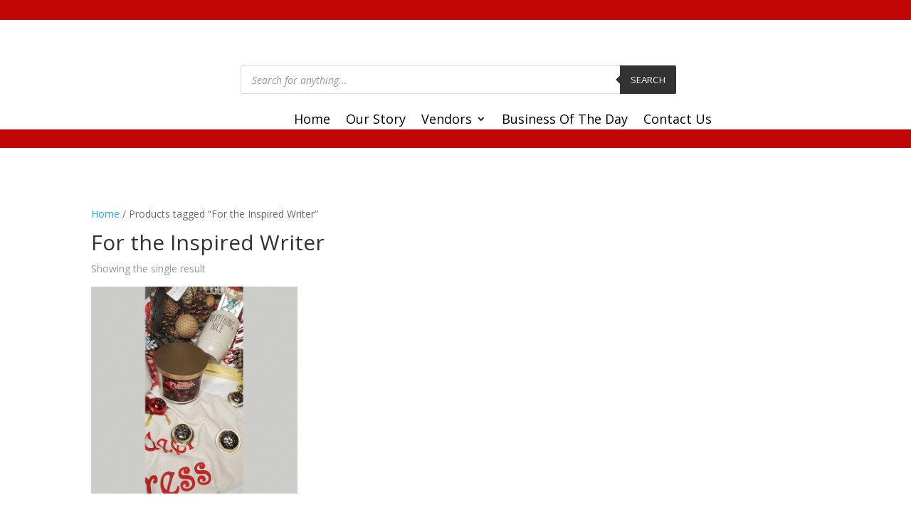

--- FILE ---
content_type: text/css
request_url: https://www.texasshoppersmarket.com/wp-content/et-cache/6219/et-core-unified-cpt-6219.min.css?ver=1740444048
body_size: 684
content:
.et-db #et-boc .et-l .et_pb_section_0_tb_header.et_pb_section{background-color:#c10606!important}.et-db #et-boc .et-l .et_pb_row_0_tb_header,.et-db #et-boc .et-l .et_pb_menu_0_tb_header.et_pb_menu{background-color:#ffffff}.et-db #et-boc .et-l .et_pb_row_0_tb_header.et_pb_row{padding-top:0px!important;padding-bottom:0px!important;margin-top:-23px!important;margin-bottom:-25px!important;padding-top:0px;padding-bottom:0px}.et-db #et-boc .et-l .et_pb_row_0_tb_header,body.et-db #page-container .et-db #et-boc .et-l #et-boc .et-l .et_pb_row_0_tb_header.et_pb_row,body.et_pb_pagebuilder_layout.single.et-db #page-container #et-boc .et-l #et-boc .et-l .et_pb_row_0_tb_header.et_pb_row,body.et_pb_pagebuilder_layout.single.et_full_width_page.et-db #page-container #et-boc .et-l .et_pb_row_0_tb_header.et_pb_row{width:100%;max-width:100%}.et-db #et-boc .et-l .et_pb_image_0_tb_header .et_pb_image_wrap img{height:110px}.et-db #et-boc .et-l .et_pb_image_0_tb_header{padding-bottom:0px;padding-left:0px;margin-top:25px!important;margin-bottom:10px!important;text-align:right;margin-right:0}.et-db #et-boc .et-l .et_pb_text_0_tb_header{margin-top:50px!important;margin-bottom:20px!important}.et-db #et-boc .et-l .et_pb_menu_0_tb_header.et_pb_menu ul li a{font-size:18px;color:#000000!important}.et-db #et-boc .et-l .et_pb_menu_0_tb_header{padding-left:75px}.et-db #et-boc .et-l .et_pb_menu_0_tb_header.et_pb_menu ul li.current-menu-item a{color:#1c7513!important}.et-db #et-boc .et-l .et_pb_menu_0_tb_header.et_pb_menu .nav li ul,.et-db #et-boc .et-l .et_pb_menu_0_tb_header.et_pb_menu .et_mobile_menu,.et-db #et-boc .et-l .et_pb_menu_0_tb_header.et_pb_menu .et_mobile_menu ul{background-color:#ffffff!important}.et-db #et-boc .et-l .et_pb_menu_0_tb_header .et_pb_menu_inner_container>.et_pb_menu__logo-wrap,.et-db #et-boc .et-l .et_pb_menu_0_tb_header .et_pb_menu__logo-slot{width:auto;max-width:100%}.et-db #et-boc .et-l .et_pb_menu_0_tb_header .et_pb_menu_inner_container>.et_pb_menu__logo-wrap .et_pb_menu__logo img,.et-db #et-boc .et-l .et_pb_menu_0_tb_header .et_pb_menu__logo-slot .et_pb_menu__logo-wrap img{height:auto;max-height:none}.et-db #et-boc .et-l .et_pb_menu_0_tb_header .mobile_nav .mobile_menu_bar:before,.et-db #et-boc .et-l .et_pb_menu_0_tb_header .et_pb_menu__icon.et_pb_menu__search-button,.et-db #et-boc .et-l .et_pb_menu_0_tb_header .et_pb_menu__icon.et_pb_menu__close-search-button,.et-db #et-boc .et-l .et_pb_menu_0_tb_header .et_pb_menu__icon.et_pb_menu__cart-button{color:#7EBEC5}.et-db #et-boc .et-l .et_pb_column_1_tb_header{padding-top:0px}.et-db #et-boc .et-l .et_pb_image_0_tb_header.et_pb_module{margin-left:auto!important;margin-right:auto!important}@media only screen and (min-width:981px){.et-db #et-boc .et-l .et_pb_image_0_tb_header{width:100%}.et-db #et-boc .et-l .et_pb_text_0_tb_header{max-width:65%}.et-db #et-boc .et-l .et_pb_menu_0_tb_header{max-width:73%}}@media only screen and (max-width:980px){.et-db #et-boc .et-l .et_pb_image_0_tb_header .et_pb_image_wrap img{height:100px;width:auto}.et-db #et-boc .et-l .et_pb_image_0_tb_header{width:100%;text-align:center;margin-left:auto;margin-right:auto}.et-db #et-boc .et-l .et_pb_text_0_tb_header{max-width:65%}.et-db #et-boc .et-l .et_pb_menu_0_tb_header{max-width:73%}}@media only screen and (max-width:767px){.et-db #et-boc .et-l .et_pb_image_0_tb_header .et_pb_image_wrap img{height:100px;width:auto}.et-db #et-boc .et-l .et_pb_image_0_tb_header{padding-left:22px}.et-db #et-boc .et-l .et_pb_text_0_tb_header{max-width:100%}.et-db #et-boc .et-l .et_pb_menu_0_tb_header{max-width:56%}}

--- FILE ---
content_type: text/css
request_url: https://www.texasshoppersmarket.com/wp-content/et-cache/6219/et-core-unified-cpt-deferred-6219.min.css?ver=1740443061
body_size: 682
content:
.et-db #et-boc .et-l .et_pb_section_0_tb_header.et_pb_section{background-color:#c10606!important}.et-db #et-boc .et-l .et_pb_row_0_tb_header,.et-db #et-boc .et-l .et_pb_menu_0_tb_header.et_pb_menu{background-color:#ffffff}.et-db #et-boc .et-l .et_pb_row_0_tb_header.et_pb_row{padding-top:0px!important;padding-bottom:0px!important;margin-top:-23px!important;margin-bottom:-25px!important;padding-top:0px;padding-bottom:0px}.et-db #et-boc .et-l .et_pb_row_0_tb_header,body.et-db #page-container .et-db #et-boc .et-l #et-boc .et-l .et_pb_row_0_tb_header.et_pb_row,body.et_pb_pagebuilder_layout.single.et-db #page-container #et-boc .et-l #et-boc .et-l .et_pb_row_0_tb_header.et_pb_row,body.et_pb_pagebuilder_layout.single.et_full_width_page.et-db #page-container #et-boc .et-l #et-boc .et-l .et_pb_row_0_tb_header.et_pb_row{width:100%;max-width:100%}.et-db #et-boc .et-l .et_pb_image_0_tb_header .et_pb_image_wrap img{height:110px}.et-db #et-boc .et-l .et_pb_image_0_tb_header{padding-bottom:0px;padding-left:0px;margin-top:25px!important;margin-bottom:10px!important;text-align:right;margin-right:0}.et-db #et-boc .et-l .et_pb_text_0_tb_header{margin-top:50px!important;margin-bottom:20px!important}.et-db #et-boc .et-l .et_pb_menu_0_tb_header.et_pb_menu ul li a{font-size:18px;color:#000000!important}.et-db #et-boc .et-l .et_pb_menu_0_tb_header{padding-left:75px}.et-db #et-boc .et-l .et_pb_menu_0_tb_header.et_pb_menu ul li.current-menu-item a{color:#1c7513!important}.et-db #et-boc .et-l .et_pb_menu_0_tb_header.et_pb_menu .nav li ul,.et-db #et-boc .et-l .et_pb_menu_0_tb_header.et_pb_menu .et_mobile_menu,.et-db #et-boc .et-l .et_pb_menu_0_tb_header.et_pb_menu .et_mobile_menu ul{background-color:#ffffff!important}.et-db #et-boc .et-l .et_pb_menu_0_tb_header .et_pb_menu_inner_container>.et_pb_menu__logo-wrap,.et-db #et-boc .et-l .et_pb_menu_0_tb_header .et_pb_menu__logo-slot{width:auto;max-width:100%}.et-db #et-boc .et-l .et_pb_menu_0_tb_header .et_pb_menu_inner_container>.et_pb_menu__logo-wrap .et_pb_menu__logo img,.et-db #et-boc .et-l .et_pb_menu_0_tb_header .et_pb_menu__logo-slot .et_pb_menu__logo-wrap img{height:auto;max-height:none}.et-db #et-boc .et-l .et_pb_menu_0_tb_header .mobile_nav .mobile_menu_bar:before,.et-db #et-boc .et-l .et_pb_menu_0_tb_header .et_pb_menu__icon.et_pb_menu__search-button,.et-db #et-boc .et-l .et_pb_menu_0_tb_header .et_pb_menu__icon.et_pb_menu__close-search-button,.et-db #et-boc .et-l .et_pb_menu_0_tb_header .et_pb_menu__icon.et_pb_menu__cart-button{color:#7EBEC5}.et-db #et-boc .et-l .et_pb_column_1_tb_header{padding-top:0px}.et-db #et-boc .et-l .et_pb_image_0_tb_header.et_pb_module{margin-left:auto!important;margin-right:auto!important}@media only screen and (min-width:981px){.et-db #et-boc .et-l .et_pb_image_0_tb_header{width:100%}.et-db #et-boc .et-l .et_pb_text_0_tb_header{max-width:65%}.et-db #et-boc .et-l .et_pb_menu_0_tb_header{max-width:73%}}@media only screen and (max-width:980px){.et-db #et-boc .et-l .et_pb_image_0_tb_header .et_pb_image_wrap img{height:100px;width:auto}.et-db #et-boc .et-l .et_pb_image_0_tb_header{width:100%;text-align:center;margin-left:auto;margin-right:auto}.et-db #et-boc .et-l .et_pb_text_0_tb_header{max-width:65%}.et-db #et-boc .et-l .et_pb_menu_0_tb_header{max-width:73%}}@media only screen and (max-width:767px){.et-db #et-boc .et-l .et_pb_image_0_tb_header .et_pb_image_wrap img{height:100px;width:auto}.et-db #et-boc .et-l .et_pb_image_0_tb_header{padding-left:22px}.et-db #et-boc .et-l .et_pb_text_0_tb_header{max-width:100%}.et-db #et-boc .et-l .et_pb_menu_0_tb_header{max-width:56%}}